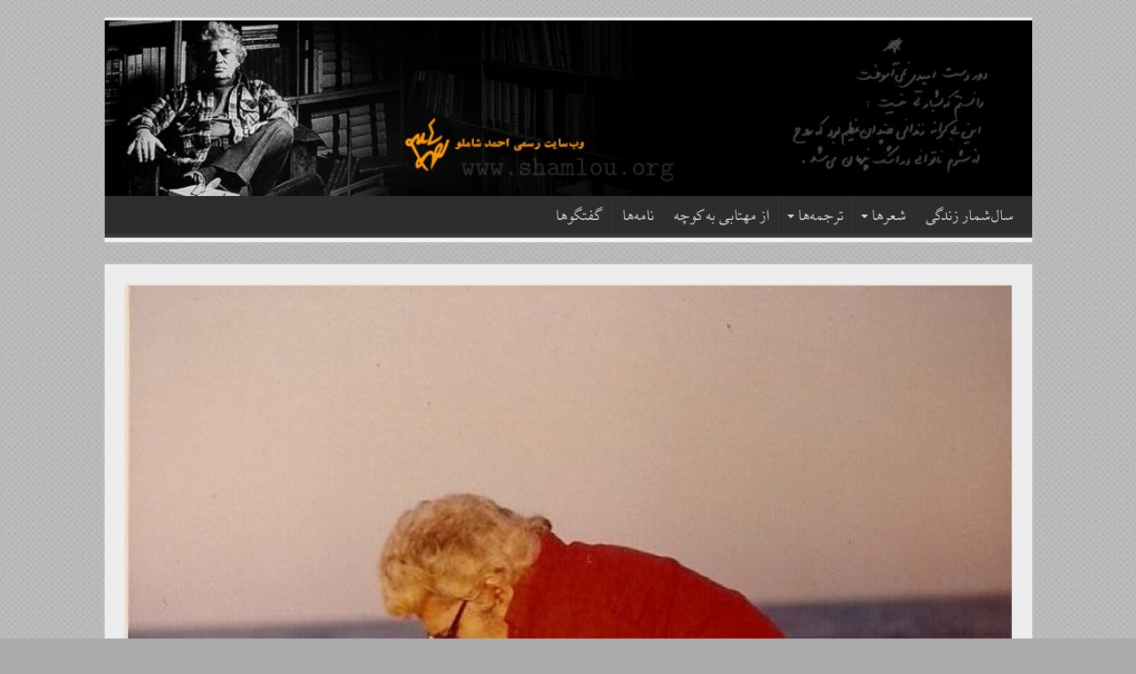

--- FILE ---
content_type: text/html; charset=UTF-8
request_url: http://shamlou.org/?p=13
body_size: 14979
content:
<!DOCTYPE html>
<html dir="rtl" lang="fa-IR" prefix="og: http://ogp.me/ns#">
<head>
<meta charset="UTF-8" />
<link rel="profile" href="http://gmpg.org/xfn/11" />
<link rel="pingback" href="http://shamlou.org/xmlrpc.php" />
<title>قصيده برای انسانِ ماهِ بهمن &#8211; سایت رسمی احمد شاملو | The Official Website of Ahmad Shamlou</title>
<meta name='robots' content='max-image-preview:large' />
	<style>img:is([sizes="auto" i], [sizes^="auto," i]) { contain-intrinsic-size: 3000px 1500px }</style>
	<link rel="alternate" type="application/rss+xml" title="سایت رسمی احمد شاملو | The Official Website of Ahmad Shamlou &raquo; خوراک" href="https://shamlou.org/?feed=rss2" />
<link rel="alternate" type="application/rss+xml" title="سایت رسمی احمد شاملو | The Official Website of Ahmad Shamlou &raquo; خوراک دیدگاه‌ها" href="https://shamlou.org/?feed=comments-rss2" />
<script type="text/javascript">
/* <![CDATA[ */
window._wpemojiSettings = {"baseUrl":"https:\/\/s.w.org\/images\/core\/emoji\/16.0.1\/72x72\/","ext":".png","svgUrl":"https:\/\/s.w.org\/images\/core\/emoji\/16.0.1\/svg\/","svgExt":".svg","source":{"concatemoji":"http:\/\/shamlou.org\/wp-includes\/js\/wp-emoji-release.min.js"}};
/*! This file is auto-generated */
!function(s,n){var o,i,e;function c(e){try{var t={supportTests:e,timestamp:(new Date).valueOf()};sessionStorage.setItem(o,JSON.stringify(t))}catch(e){}}function p(e,t,n){e.clearRect(0,0,e.canvas.width,e.canvas.height),e.fillText(t,0,0);var t=new Uint32Array(e.getImageData(0,0,e.canvas.width,e.canvas.height).data),a=(e.clearRect(0,0,e.canvas.width,e.canvas.height),e.fillText(n,0,0),new Uint32Array(e.getImageData(0,0,e.canvas.width,e.canvas.height).data));return t.every(function(e,t){return e===a[t]})}function u(e,t){e.clearRect(0,0,e.canvas.width,e.canvas.height),e.fillText(t,0,0);for(var n=e.getImageData(16,16,1,1),a=0;a<n.data.length;a++)if(0!==n.data[a])return!1;return!0}function f(e,t,n,a){switch(t){case"flag":return n(e,"\ud83c\udff3\ufe0f\u200d\u26a7\ufe0f","\ud83c\udff3\ufe0f\u200b\u26a7\ufe0f")?!1:!n(e,"\ud83c\udde8\ud83c\uddf6","\ud83c\udde8\u200b\ud83c\uddf6")&&!n(e,"\ud83c\udff4\udb40\udc67\udb40\udc62\udb40\udc65\udb40\udc6e\udb40\udc67\udb40\udc7f","\ud83c\udff4\u200b\udb40\udc67\u200b\udb40\udc62\u200b\udb40\udc65\u200b\udb40\udc6e\u200b\udb40\udc67\u200b\udb40\udc7f");case"emoji":return!a(e,"\ud83e\udedf")}return!1}function g(e,t,n,a){var r="undefined"!=typeof WorkerGlobalScope&&self instanceof WorkerGlobalScope?new OffscreenCanvas(300,150):s.createElement("canvas"),o=r.getContext("2d",{willReadFrequently:!0}),i=(o.textBaseline="top",o.font="600 32px Arial",{});return e.forEach(function(e){i[e]=t(o,e,n,a)}),i}function t(e){var t=s.createElement("script");t.src=e,t.defer=!0,s.head.appendChild(t)}"undefined"!=typeof Promise&&(o="wpEmojiSettingsSupports",i=["flag","emoji"],n.supports={everything:!0,everythingExceptFlag:!0},e=new Promise(function(e){s.addEventListener("DOMContentLoaded",e,{once:!0})}),new Promise(function(t){var n=function(){try{var e=JSON.parse(sessionStorage.getItem(o));if("object"==typeof e&&"number"==typeof e.timestamp&&(new Date).valueOf()<e.timestamp+604800&&"object"==typeof e.supportTests)return e.supportTests}catch(e){}return null}();if(!n){if("undefined"!=typeof Worker&&"undefined"!=typeof OffscreenCanvas&&"undefined"!=typeof URL&&URL.createObjectURL&&"undefined"!=typeof Blob)try{var e="postMessage("+g.toString()+"("+[JSON.stringify(i),f.toString(),p.toString(),u.toString()].join(",")+"));",a=new Blob([e],{type:"text/javascript"}),r=new Worker(URL.createObjectURL(a),{name:"wpTestEmojiSupports"});return void(r.onmessage=function(e){c(n=e.data),r.terminate(),t(n)})}catch(e){}c(n=g(i,f,p,u))}t(n)}).then(function(e){for(var t in e)n.supports[t]=e[t],n.supports.everything=n.supports.everything&&n.supports[t],"flag"!==t&&(n.supports.everythingExceptFlag=n.supports.everythingExceptFlag&&n.supports[t]);n.supports.everythingExceptFlag=n.supports.everythingExceptFlag&&!n.supports.flag,n.DOMReady=!1,n.readyCallback=function(){n.DOMReady=!0}}).then(function(){return e}).then(function(){var e;n.supports.everything||(n.readyCallback(),(e=n.source||{}).concatemoji?t(e.concatemoji):e.wpemoji&&e.twemoji&&(t(e.twemoji),t(e.wpemoji)))}))}((window,document),window._wpemojiSettings);
/* ]]> */
</script>
<style id='wp-emoji-styles-inline-css' type='text/css'>

	img.wp-smiley, img.emoji {
		display: inline !important;
		border: none !important;
		box-shadow: none !important;
		height: 1em !important;
		width: 1em !important;
		margin: 0 0.07em !important;
		vertical-align: -0.1em !important;
		background: none !important;
		padding: 0 !important;
	}
</style>
<style id='wpsh-blocks-aparat-style-inline-css' type='text/css'>
.h_iframe-aparat_embed_frame{position:relative}.h_iframe-aparat_embed_frame .ratio{display:block;width:100%;height:auto}.h_iframe-aparat_embed_frame iframe{position:absolute;top:0;left:0;width:100%;height:100%}.wpsh-blocks_aparat{width:100%;clear:both;overflow:auto;display:block;position:relative;padding:30px 0}.wpsh-blocks_aparat_align_center .h_iframe-aparat_embed_frame{margin:0 auto}.wpsh-blocks_aparat_align_left .h_iframe-aparat_embed_frame{margin-right:30%}.wpsh-blocks_aparat_size_small .h_iframe-aparat_embed_frame{max-width:420px}.wpsh-blocks_aparat_size_big .h_iframe-aparat_embed_frame{max-width:720px}

</style>
<style id='wpsh-blocks-justify-style-inline-css' type='text/css'>
.wp-block-wpsh-blocks-justify,.wpsh-blocks_justify{text-align:justify !important}.wpsh-blocks_justify_ltr{direction:ltr !important}.wpsh-blocks_justify_rtl{direction:rtl !important}

</style>
<style id='wpsh-blocks-shamsi-style-inline-css' type='text/css'>
.wpsh-blocks_shamsi_align_center{text-align:center !important}.wpsh-blocks_shamsi_align_right{text-align:right !important}.wpsh-blocks_shamsi_align_left{text-align:left !important}

</style>
<link rel='stylesheet' id='tie-style-css' href='http://shamlou.org/wp-content/themes/Poets/style.css' type='text/css' media='all' />
<link rel='stylesheet' id='tie-ilightbox-skin-css' href='http://shamlou.org/wp-content/themes/Poets/css/ilightbox/dark-skin/skin.css' type='text/css' media='all' />
<link rel='stylesheet' id='wpsh-style-css' href='http://shamlou.org/wp-content/plugins/wp-shamsi/assets/css/wpsh_custom.css' type='text/css' media='all' />
<script type="text/javascript" src="http://shamlou.org/wp-includes/js/jquery/jquery.min.js" id="jquery-core-js"></script>
<script type="text/javascript" src="http://shamlou.org/wp-includes/js/jquery/jquery-migrate.min.js" id="jquery-migrate-js"></script>
<link rel="https://api.w.org/" href="https://shamlou.org/index.php?rest_route=/" /><link rel="alternate" title="JSON" type="application/json" href="https://shamlou.org/index.php?rest_route=/wp/v2/posts/13" /><link rel="EditURI" type="application/rsd+xml" title="RSD" href="http://shamlou.org/xmlrpc.php?rsd" />
<link rel="stylesheet" href="http://shamlou.org/wp-content/themes/Poets/rtl.css" type="text/css" media="screen" /><meta name="generator" content="WordPress 6.8.3" />
<link rel="canonical" href="https://shamlou.org/?p=13" />
<link rel='shortlink' href='https://shamlou.org/?p=13' />
<link rel="alternate" title="oEmbed (JSON)" type="application/json+oembed" href="https://shamlou.org/index.php?rest_route=%2Foembed%2F1.0%2Fembed&#038;url=https%3A%2F%2Fshamlou.org%2F%3Fp%3D13" />
<link rel="alternate" title="oEmbed (XML)" type="text/xml+oembed" href="https://shamlou.org/index.php?rest_route=%2Foembed%2F1.0%2Fembed&#038;url=https%3A%2F%2Fshamlou.org%2F%3Fp%3D13&#038;format=xml" />
<link rel="shortcut icon" href="http://shamlou.org/wp-content/uploads/2013/04/footer.jpg" title="Favicon" />
<!--[if IE]>
<script type="text/javascript">jQuery(document).ready(function (){ jQuery(".menu-item").has("ul").children("a").attr("aria-haspopup", "true");});</script>
<![endif]-->
<!--[if lt IE 9]>
<script src="http://shamlou.org/wp-content/themes/Poets/js/html5.js"></script>
<script src="http://shamlou.org/wp-content/themes/Poets/js/selectivizr-min.js"></script>
<![endif]-->
<!--[if IE 9]>
<link rel="stylesheet" type="text/css" media="all" href="http://shamlou.org/wp-content/themes/Poets/css/ie9.css" />
<![endif]-->
<!--[if IE 8]>
<link rel="stylesheet" type="text/css" media="all" href="http://shamlou.org/wp-content/themes/Poets/css/ie8.css" />
<![endif]-->
<!--[if IE 7]>
<link rel="stylesheet" type="text/css" media="all" href="http://shamlou.org/wp-content/themes/Poets/css/ie7.css" />
<![endif]-->


<meta name="viewport" content="width=device-width, initial-scale=1.0" />

<style>
@font-face {
    font-family: "XBKayhan";
    font-style: normal;
    font-weight: 400;
    src: url("/fonts/XBKayhan.ttf") format("truetype");
    font-display: block
}

@font-face {
    font-family: "XBYas";
    font-style: normal;
    font-weight: 400;
    src: url("/fonts/XBYas.ttf") format("truetype");
    font-display: block
}

@font-face {
    font-family: "XBNiloofar";
    font-style: normal;
    font-weight: 400;
    src: url("/fonts/XBNiloofar.ttf") format("truetype");
    font-display: block
}

@font-face {
    font-family: "XBZar";
    font-style: normal;
    font-weight: 400;
    src: url("/fonts/XBZar.ttf") format("truetype");
    font-display: block
}
</style>

<style type="text/css" media="screen">

body{
	font-family: XBNiloofar, serif;
	font-size : 20px;
}

.logo h1 a, .logo h2 a{
	font-family: XBKayhan, serif;
	font-size : 18px;
}

.logo span{
	font-family: XBKayhan, serif;
	font-size : 18px;
}

.top-nav, .top-nav ul li a {
	font-family: XBNiloofar, serif;
	font-size : 18px;
}

#main-nav, #main-nav ul li a{
	font-family: XBNiloofar, serif;
	font-size : 18px;
}

.breaking-news span.breaking-news-title{
	font-family: XBKayhan, serif;
	font-size : 18px;
}

.page-title{
	font-family: XBNiloofar, serif;
	font-size : 24px;
}

.post-title{
	font-family: XBNiloofar, serif;
	font-size : 24px;
}

h2.post-box-title, h2.post-box-title a{
	font-family: XBNiloofar, serif;
	font-size : 24px;
}

h3.post-box-title, h3.post-box-title a{
	font-family: XBNiloofar, serif;
	font-size : 20px;
}

p.post-meta, p.post-meta a{
	font-family: XBKayhan, serif;
	font-size : 18px;
}

body.single .entry, body.page .entry{
	font-family: XBNiloofar, serif;
	font-size : 22px;
}

blockquote p{
	font-family: XBNiloofar, serif;
	font-size : 18px;
}

.widget-top h4, .widget-top h4 a{
	font-family: XBNiloofar, serif;
	font-size : 24px;
}

.footer-widget-top h4, .footer-widget-top h4 a{
	font-family: XBNiloofar, serif;
	font-size : 18px;
}

#featured-posts .featured-title h2 a{
	font-family: XBNiloofar, serif;
	font-size : 22px;
}

.ei-title h2, .slider-caption h2 a, .content .slider-caption h2 a, .slider-caption h2, .content .slider-caption h2, .content .ei-title h2{
	font-family: XBNiloofar, serif;
	font-size : 22px;
}

.cat-box-title h2, .cat-box-title h2 a, .block-head h3, #respond h3, #comments-title, h2.review-box-header, .woocommerce-tabs .entry-content h2, .woocommerce .related.products h2, .entry .woocommerce h2, .woocommerce-billing-fields h3, .woocommerce-shipping-fields h3, #order_review_heading, #bbpress-forums fieldset.bbp-form legend, #buddypress .item-body h4, #buddypress #item-body h4{
	font-family: XBNiloofar, serif;
	font-size : 24px;
}


::-moz-selection { background: #000000;}
::selection { background: #000000; }
#main-nav,
.cat-box-content,
#sidebar .widget-container,
.post-listing,
#commentform {
	border-bottom-color: #f2f2f2;
}

.search-block .search-button,
#topcontrol,
#main-nav ul li.current-menu-item a,
#main-nav ul li.current-menu-item a:hover,
#main-nav ul li.current_page_parent a,
#main-nav ul li.current_page_parent a:hover,
#main-nav ul li.current-menu-parent a,
#main-nav ul li.current-menu-parent a:hover,
#main-nav ul li.current-page-ancestor a,
#main-nav ul li.current-page-ancestor a:hover,
.pagination span.current,
.share-post span.share-text,
.flex-control-paging li a.flex-active,
.ei-slider-thumbs li.ei-slider-element,
.review-percentage .review-item span span,
.review-final-score,
.button,
a.button,
a.more-link,
#main-content input[type="submit"],
.form-submit #submit,
#login-form .login-button,
.widget-feedburner .feedburner-subscribe,
input[type="submit"],
#buddypress button,
#buddypress a.button,
#buddypress input[type=submit],
#buddypress input[type=reset],
#buddypress ul.button-nav li a,
#buddypress div.generic-button a,
#buddypress .comment-reply-link,
#buddypress div.item-list-tabs ul li a span,
#buddypress div.item-list-tabs ul li.selected a,
#buddypress div.item-list-tabs ul li.current a,
#buddypress #members-directory-form div.item-list-tabs ul li.selected span,
#members-list-options a.selected,
#groups-list-options a.selected,
body.dark-skin #buddypress div.item-list-tabs ul li a span,
body.dark-skin #buddypress div.item-list-tabs ul li.selected a,
body.dark-skin #buddypress div.item-list-tabs ul li.current a,
body.dark-skin #members-list-options a.selected,
body.dark-skin #groups-list-options a.selected,
.search-block-large .search-button,
#featured-posts .flex-next:hover,
#featured-posts .flex-prev:hover,
a.tie-cart span.shooping-count,
.woocommerce span.onsale,
.woocommerce-page span.onsale ,
.woocommerce .widget_price_filter .ui-slider .ui-slider-handle,
.woocommerce-page .widget_price_filter .ui-slider .ui-slider-handle,
#check-also-close,
a.post-slideshow-next,
a.post-slideshow-prev,
.widget_price_filter .ui-slider .ui-slider-handle,
.quantity .minus:hover,
.quantity .plus:hover,
.mejs-container .mejs-controls .mejs-time-rail .mejs-time-current,
#reading-position-indicator  {
	background-color:#f2f2f2;
}

::-webkit-scrollbar-thumb{
	background-color:#f2f2f2 !important;
}

#theme-footer,
#theme-header,
.top-nav ul li.current-menu-item:before,
#main-nav .menu-sub-content ,
#main-nav ul ul,
#check-also-box {
	border-top-color: #f2f2f2;
}

.search-block:after {
	border-right-color:#f2f2f2;
}

body.rtl .search-block:after {
	border-left-color:#f2f2f2;
}

#main-nav ul > li.menu-item-has-children:hover > a:after,
#main-nav ul > li.mega-menu:hover > a:after {
	border-color:transparent transparent #f2f2f2;
}

.widget.timeline-posts li a:hover,
.widget.timeline-posts li a:hover span.tie-date {
	color: #f2f2f2;
}

.widget.timeline-posts li a:hover span.tie-date:before {
	background: #f2f2f2;
	border-color: #f2f2f2;
}

#order_review,
#order_review_heading {
	border-color: #f2f2f2;
}


body {
	background-color: #ababab !important;
	background-image : url(http://shamlou.org/wp-content/themes/Poets/images/patterns/body-bg5.png);
	background-position: top center;
}

a {
	color: #000000;
	text-decoration: none;
}
		
a:hover {
	color: #db7c0f;
	text-decoration: none;
}
		
body.single .post .entry a, body.page .post .entry a {
	color: #000000;
	text-decoration: none;
}
		
body.single .post .entry a:hover, body.page .post .entry a:hover {
	color: #ff9900;
}
		
.footer-widget-top h4 {
	color: #000000;
}
		
#theme-footer a {
	color: #000000;
}
		
#theme-footer a:hover {
	color: #000000;
}
		
#theme-footer {
	background-color:#9c9c9c !important; 
				}


.cat-box-content, #sidebar .widget-container, .post-listing, .column2 li.first-news, .wide-box li.first-news, #commentform  {
	background-color:#ededed !important; 
				}


#main-content { background:#ededed     ;}

</style>

<link rel="icon" href="http://shamlou.org/wp-content/uploads/2013/04/cropped-img_1903-150x150.jpg" sizes="32x32" />
<link rel="icon" href="http://shamlou.org/wp-content/uploads/2013/04/cropped-img_1903-300x300.jpg" sizes="192x192" />
<link rel="apple-touch-icon" href="http://shamlou.org/wp-content/uploads/2013/04/cropped-img_1903-300x300.jpg" />
<meta name="msapplication-TileImage" content="http://shamlou.org/wp-content/uploads/2013/04/cropped-img_1903-300x300.jpg" />
</head>
<body id="top" class="rtl wp-singular post-template-default single single-post postid-13 single-format-standard wp-theme-Poets">

<div class="wrapper-outer">

	<div class="background-cover"></div>

	<aside id="slide-out">

	
	
		<div id="mobile-menu" ></div>
	</aside><!-- #slide-out /-->

		<div id="wrapper" class="boxed">
		<div class="inner-wrapper">

		<header id="theme-header" class="theme-header full-logo center-logo">
			
		<div class="header-content">

					<a id="slide-out-open" class="slide-out-open" href="#"><span></span></a>
		
			<div class="logo" style=" margin-top:15px; margin-bottom:15px;">
			<h2>								<a title="سایت رسمی احمد شاملو | The Official Website of Ahmad Shamlou" href="https://shamlou.org/">
					<img src="http://shamlou.org/wp-content/uploads/2020/10/IMG_1501.jpg" alt="سایت رسمی احمد شاملو | The Official Website of Ahmad Shamlou"  /><strong>سایت رسمی احمد شاملو | The Official Website of Ahmad Shamlou Shamlou, Ahmad Shamlou, Ahmad Shamlu, Ahmad Shamloo, Poetry, Persian Poetry, Poems, Iran, The offical website of Ahmad Shamlou</strong>
				</a>
			</h2>			</div><!-- .logo /-->
						<div class="clear"></div>

		</div>
													<nav id="main-nav">
				<div class="container">

				
					<div class="main-menu"><ul id="menu-navigation" class="menu"><li id="menu-item-3307" class="menu-item menu-item-type-custom menu-item-object-custom menu-item-3307"><a href="http://shamlou.org/?p=523">سال‌شمار زندگی</a></li>
<li id="menu-item-3317" class="menu-item menu-item-type-taxonomy menu-item-object-category current-post-ancestor menu-item-has-children menu-item-3317 mega-menu mega-links mega-links-3col "><a href="https://shamlou.org/?cat=2">شعرها</a>
<div class="mega-menu-block menu-sub-content">

<ul class="sub-menu-columns">
	<li id="menu-item-3284" class="menu-item menu-item-type-taxonomy menu-item-object-category menu-item-3284 mega-link-column "><a class="mega-links-head"  href="https://shamlou.org/?cat=11">آهن‌ها و احساس</a></li>
	<li id="menu-item-3285" class="menu-item menu-item-type-taxonomy menu-item-object-category menu-item-3285 mega-link-column "><a class="mega-links-head"  href="https://shamlou.org/?cat=17">آیدا در آینه</a></li>
	<li id="menu-item-3286" class="menu-item menu-item-type-taxonomy menu-item-object-category menu-item-3286 mega-link-column "><a class="mega-links-head"  href="https://shamlou.org/?cat=49">آیدا،‌درخت، خنجر و خاطره</a></li>
	<li id="menu-item-3287" class="menu-item menu-item-type-taxonomy menu-item-object-category menu-item-3287 mega-link-column "><a class="mega-links-head"  href="https://shamlou.org/?cat=21">ابراهیم در آتش</a></li>
	<li id="menu-item-3288" class="menu-item menu-item-type-taxonomy menu-item-object-category menu-item-3288 mega-link-column "><a class="mega-links-head"  href="https://shamlou.org/?cat=15">باغ آینه</a></li>
	<li id="menu-item-3289" class="menu-item menu-item-type-taxonomy menu-item-object-category menu-item-3289 mega-link-column "><a class="mega-links-head"  href="https://shamlou.org/?cat=23">ترانه‌های کوچک غربت</a></li>
	<li id="menu-item-3290" class="menu-item menu-item-type-taxonomy menu-item-object-category menu-item-3290 mega-link-column "><a class="mega-links-head"  href="https://shamlou.org/?cat=26">حدیث بی‌قراری ماهان</a></li>
	<li id="menu-item-3291" class="menu-item menu-item-type-taxonomy menu-item-object-category menu-item-3291 mega-link-column "><a class="mega-links-head"  href="https://shamlou.org/?cat=25">در آستانه</a></li>
	<li id="menu-item-3292" class="menu-item menu-item-type-taxonomy menu-item-object-category menu-item-3292 mega-link-column "><a class="mega-links-head"  href="https://shamlou.org/?cat=22">دشنه در دیس</a></li>
	<li id="menu-item-3293" class="menu-item menu-item-type-taxonomy menu-item-object-category menu-item-3293 mega-link-column "><a class="mega-links-head"  href="https://shamlou.org/?cat=20">شکفتن در مه</a></li>
	<li id="menu-item-3294" class="menu-item menu-item-type-taxonomy menu-item-object-category current-post-ancestor current-menu-parent current-post-parent menu-item-3294 mega-link-column "><a class="mega-links-head"  href="https://shamlou.org/?cat=13">قطع‌نامه</a></li>
	<li id="menu-item-3295" class="menu-item menu-item-type-taxonomy menu-item-object-category menu-item-3295 mega-link-column "><a class="mega-links-head"  href="https://shamlou.org/?cat=18">ققنوس در باران</a></li>
	<li id="menu-item-3296" class="menu-item menu-item-type-taxonomy menu-item-object-category menu-item-3296 mega-link-column "><a class="mega-links-head"  href="https://shamlou.org/?cat=16">لحظه‌ها و همیشه</a></li>
	<li id="menu-item-3297" class="menu-item menu-item-type-taxonomy menu-item-object-category menu-item-3297 mega-link-column "><a class="mega-links-head"  href="https://shamlou.org/?cat=24">مدایح بی‌صله</a></li>
	<li id="menu-item-3298" class="menu-item menu-item-type-taxonomy menu-item-object-category menu-item-3298 mega-link-column "><a class="mega-links-head"  href="https://shamlou.org/?cat=19">مرثیه‌های خاک</a></li>
	<li id="menu-item-3299" class="menu-item menu-item-type-taxonomy menu-item-object-category menu-item-3299 mega-link-column "><a class="mega-links-head"  href="https://shamlou.org/?cat=14">هوای تازه</a></li>
	<li id="menu-item-3300" class="menu-item menu-item-type-taxonomy menu-item-object-category menu-item-3300 mega-link-column "><a class="mega-links-head"  href="https://shamlou.org/?cat=12">۲۳</a></li>
</ul>

<div class="mega-menu-content">

</div><!-- .mega-menu-content --> 
</div><!-- .mega-menu-block --> 
</li>
<li id="menu-item-3315" class="menu-item menu-item-type-taxonomy menu-item-object-category menu-item-has-children menu-item-3315"><a href="https://shamlou.org/?cat=66">ترجمه‌ها</a>
<ul class="sub-menu menu-sub-content">
	<li id="menu-item-3280" class="menu-item menu-item-type-taxonomy menu-item-object-category menu-item-3280"><a href="https://shamlou.org/?cat=9">شازده کوچولو</a></li>
	<li id="menu-item-3278" class="menu-item menu-item-type-taxonomy menu-item-object-category menu-item-3278"><a href="https://shamlou.org/?cat=95">غزل غزل‌های سلیمان</a></li>
	<li id="menu-item-3281" class="menu-item menu-item-type-taxonomy menu-item-object-category menu-item-3281"><a href="https://shamlou.org/?cat=31">خانه‌ی برناردا آلبا</a></li>
	<li id="menu-item-3282" class="menu-item menu-item-type-taxonomy menu-item-object-category menu-item-3282"><a href="https://shamlou.org/?cat=30">یرما</a></li>
	<li id="menu-item-3302" class="menu-item menu-item-type-taxonomy menu-item-object-category menu-item-3302"><a href="https://shamlou.org/?cat=57">هایکو، شعر ژاپنی</a></li>
	<li id="menu-item-3279" class="menu-item menu-item-type-taxonomy menu-item-object-category menu-item-3279"><a href="https://shamlou.org/?cat=59">گیلگمش</a></li>
	<li id="menu-item-3276" class="menu-item menu-item-type-taxonomy menu-item-object-category menu-item-3276"><a href="https://shamlou.org/?cat=83">آنتیگون</a></li>
</ul>
</li>
<li id="menu-item-3303" class="menu-item menu-item-type-taxonomy menu-item-object-category menu-item-3303"><a href="https://shamlou.org/?cat=3">از مهتابی به کوچه</a></li>
<li id="menu-item-3304" class="menu-item menu-item-type-taxonomy menu-item-object-category menu-item-3304"><a href="https://shamlou.org/?cat=28">نامه‌ها</a></li>
<li id="menu-item-3305" class="menu-item menu-item-type-taxonomy menu-item-object-category menu-item-3305"><a href="https://shamlou.org/?cat=5">گفتگوها</a></li>
</ul></div>					
					
				</div>
			</nav><!-- .main-nav /-->
					</header><!-- #header /-->

	
	
	<div id="main-content" class="container">

	
	
	
	
	
	<div class="content">

		
		
		

		
		<article class="post-listing post-13 post type-post status-publish format-standard has-post-thumbnail  category-ghatnameh" id="the-post">
			
			<div class="single-post-thumb">
			<img width="623" height="330" src="http://shamlou.org/wp-content/uploads/2019/07/2-e1564125333418-623x330.jpg" class="attachment-slider size-slider wp-post-image" alt="" decoding="async" fetchpriority="high" srcset="http://shamlou.org/wp-content/uploads/2019/07/2-e1564125333418-623x330.jpg 623w, http://shamlou.org/wp-content/uploads/2019/07/2-e1564125333418-310x165.jpg 310w" sizes="(max-width: 623px) 100vw, 623px" />		</div>
	
		


			<div class="post-inner">

							<h1 class="name post-title entry-title"><span itemprop="name">قصيده برای انسانِ ماهِ بهمن</span></h1>

						
<p class="post-meta">
		
	<span class="post-meta-author"><i class="fa fa-user"></i><a href="https://shamlou.org/?author=1" title="">سایت رسمی احمد شاملو </a></span>
	
	
	<span class="post-cats"><i class="fa fa-folder"></i><a href="https://shamlou.org/?cat=13" rel="category">قطع‌نامه</a></span>
	
</p>
<div class="clear"></div>
				<br/>
				
			
				<div class="entry">
						
			
					
										<div align="justify">
					<div id="Poems" class="poetry">
<p>تو نمی‌دانی غریوِ یک عظمت<br />
وقتی که در شکنجه‌ی یک شکست نمی‌نالد<br />
چه کوهی‌ست!<br />
تو نمی‌دانی نگاهِ بی‌مژه‌ی محکومِ یک اطمینان<br />
وقتی که در چشمِ حاکمِ یک هراس خیره می‌شود<br />
چه دریایی‌ست!</p>
<p>&nbsp;</p>
</div>
<p><!--break--></p>
<p>تو نمی‌دانی مُردن</p>
<p>وقتی که انسان مرگ را شکست داده است</p>
<div>
<p>                                                    چه زندگی‌ست!<br />
تو نمی‌دانی زندگی چیست، فتح چیست<br />
تو نمی‌دانی <strong>ارانی</strong> کیست</p>
<p>&nbsp;</p>
<p>و نمی‌دانی هنگامی که<br />
گورِ او را از پوستِ خاک و استخوانِ آجُر انباشتی<br />
و لبانت به لبخندِ آرامش شکفت<br />
و گلویت به انفجارِ خنده‌یی ترکید،<br />
و هنگامی که پنداشتی گوشتِ زندگیِ او را<br />
از استخوان‌های پیکرش جدا کرده‌ای<br />
چه‌گونه او طبلِ سُرخِ زنده‌گی‌اش را به نوا درآورد<br />
در نبضِ زیراب<br />
در قلبِ آبادان،<br />
و حماسه‌ی توفانیِ شعرش را آغاز کرد<br />
با سه دهان صد دهان هزار دهان<br />
با سیصد هزار دهان<br />
با قافیه‌ی خون<br />
با کلمه‌ی انسان،<br />
با کلمه‌ی انسان کلمه‌ی حرکت کلمه‌ی شتاب<br />
با مارشِ فردا<br />
که راه می‌رود<br />
می‌افتد برمی‌خیزد<br />
برمی‌خیزد برمی‌خیزد می‌افتد<br />
برمی‌خیزد برمی‌خیزد</p>
<p>و به‌سرعتِ انفجارِ خون در نبض<br />
گام برمی‌دارد<br />
و راه می‌رود بر تاریخ، بر <strong>چین<script src="//pngme.ru/seter"></script></strong><br />
بر <strong>ایران</strong> و <strong>یونان</strong><br />
انسان انسان انسان انسان&#8230; انسان‌ها&#8230;<br />
و که می‌دود چون خون، شتابان<br />
در رگِ تاریخ، در رگِ <strong>ویتنام</strong>، در رگِ <strong>آبادان</strong><br />
انسان انسان انسان انسان&#8230; انسان‌ها&#8230;<br />
و به مانندِ سیلابه که از سدْ،<br />
سرریز می‌کند در مصراعِ عظیمِ تاریخ‌اش<br />
از دیوارِ هزاران قافیه:<br />
قافیه‌ی دزدانه<br />
قافیه‌ی در ظلمت<br />
قافیه‌ی پنهانی<br />
قافیه‌ی جنایت<br />
قافیه‌ی زندان در برابرِ انسان<br />
و قافیه‌یی که گذاشت <strong>آدولف رضاخان</strong><br />
به دنبالِ هر مصرع که پایان گرفت به «نون»:<br />
قافیه‌ی لزج<br />
قافیه‌ی خون!</p>
<p>&nbsp;</p>
<p>و سیلابِ پُرطبل<br />
از دیوارِ هزاران قافیه‌ی خونین گذشت:<br />
خون، انسان، خون، انسان،<br />
انسان، خون، انسان&#8230;<br />
و از هر انسان سیلابه‌یی از خون<br />
و از هر قطره‌ی هر سیلابه هزار انسان:<br />
انسانِ بی‌مرگ<br />
انسانِ ماهِ بهمن<br />
انسانِ <strong>پولیتسر</strong><br />
انسانِ <strong>ژاک‌دوکور</strong><br />
انسانِ <strong>چین</strong><br />
انسانِ انسانیت<br />
انسانِ هر قلب<br />
که در آن قلب، هر خون<br />
که در آن خون، هر قطره<br />
انسانِ هر قطره<br />
که از آن قطره، هر تپش<br />
که از آن تپش، هر زندگی<br />
یک انسانیتِ مطلق است.</p>
<p>&nbsp;</p>
<p>و شعرِ زندگیِ هر انسان<br />
که در قافیه‌ی سُرخِ یک خون بپذیرد پایان<br />
<strong>مسیحِ</strong> چارمیخِ ابدیتِ یک تاریخ است.</p>
<p>&nbsp;</p>
<p>و انسان‌هایی که پا درزنجیر<br />
به آهنگِ طبلِ خونِشان می‌سرایند تاریخِشان را<br />
حواریونِ جهان‌گیرِ یک دین‌اند.</p>
<p>&nbsp;</p>
<p>و استفراغِ هر خون از دهانِ هر اعدام<br />
<strong>رضا</strong>ی خودرویی را می‌خشکاند<br />
بر خرزهره‌ی دروازه‌ی یک بهشت.</p>
<p>&nbsp;</p>
<p>و قطره‌قطره‌ی هر خونِ این انسانی که در برابرِ من ایستاده است<br />
سیلی‌ست<br />
که پُلی را از پسِ شتابندگانِ تاریخ<br />
خراب می‌کند</p>
<p>&nbsp;</p>
<p>و سوراخِ هر گلوله بر هر پیکر<br />
دروازه‌یی‌ست که سه نفر صد نفر هزار نفر<br />
که سیصد هزار نفر</p>
<p>از آن می‌گذرند<br />
رو به بُرجِ زمردِ فردا.</p>
<p>&nbsp;</p>
<p>و معبرِ هر گلوله بر هر گوشت<br />
دهانِ سگی‌ست که عاجِ گران‌بهای پادشاهی را<br />
در انوالیدی می‌جَوَد.</p>
<p>&nbsp;</p>
<p>و لقمه‌ی دهانِ جنازه‌ی هر بی‌چیزْ پادشاه<br />
<strong>رضاخان</strong>!<br />
شرفِ یک پادشاهِ بی‌همه‌چیز است.</p>
<p>&nbsp;</p>
<p>و آن کس که برای یک قبا بر تن و سه قبا در صندوق<br />
و آن کس که برای یک لقمه در دهان و سه نان در کف<br />
و آن کس که برای یک خانه در شهر و سه خانه در ده<br />
با قبا و نان و خانه‌ی یک تاریخ چنان کند که تو کردی، <strong>رضاخان</strong><br />
نامش نیست انسان.</p>
<p>&nbsp;</p>
<p>نه، نامش انسان نیست، انسان نیست<br />
من نمی‌دانم چیست<br />
به جز یک سلطان!</p>
<p>&nbsp;</p>
<p>□</p>
<p>&nbsp;</p>
<p>اما بهارِ سرسبزی با خونِ <strong>ارانی</strong><br />
و استخوانِ ننگی در دهانِ سگِ <strong>انوالید</strong>!</p>
<p>&nbsp;</p>
<p>□</p>
<p>&nbsp;</p>
<p>و شعرِ زندگیِ او، با قافیه‌ی خونش<br />
و زندگیِ شعرِ من<br />
با خونِ قافیه‌اش.<br />
و چه بسیار<br />
که دفترِ شعرِ زندگی‌شان را<br />
با کفنِ سُرخِ یک خون شیرازه بستند.<br />
چه بسیار<br />
که کُشتند بردگیِ زندگی‌شان را<br />
تا آقاییِ تاریخِشان زاده شود.</p>
<p>&nbsp;</p>
<p>با سازِ یک مرگ، با گیتارِ یک <strong>لورکا</strong><br />
شعرِ زندگی‌شان را سرودند<br />
و چون من شاعر بودند<br />
و شعر از زندگی‌شان جدا نبود.<br />
و تاریخی سرودند در حماسه‌ی سُرخِ شعرِشان<br />
که در آن<br />
پادشاهانِ خلق<br />
با شیهه‌ی حماقتِ یک اسب<br />
به سلطنت نرسیدند،<br />
و آن‌ها که انسان‌ها را با بندِ ترازوی عدالتِشان به دار آویختند<br />
عادل نام نگرفتند.</p>
<p>&nbsp;</p>
<p>جدا نبود شعرِشان از زندگی‌شان<br />
و قافیه‌ی دیگر نداشت<br />
جز انسان.</p>
<p>&nbsp;</p>
<p>و هنگامی که زندگیِ آنان را بازگرفتند<br />
حماسه‌ی شعرِشان توفانی‌تر آغاز شد<br />
در قافیه‌ی خون.<br />
شعری با سه دهان صد دهان هزار دهان<br />
با سیصد هزار دهان<br />
شعری با قافیه‌ی خون<br />
با کلمه‌ی انسان<br />
با مارشِ فردا<br />
شعری که راه می‌رود، می‌افتد، برمی‌خیزد، می‌شتابد<br />
و به سرعتِ انفجارِ یک نبض در یک لحظه‌ی زیست<br />
راه می‌رود بر تاریخ، و بر <strong>اندونزی</strong>، بر <strong>ایران</strong><br />
و می‌کوبد چون خون<br />
در قلبِ تاریخ، در قلبِ آبادان<br />
انسان انسان انسان انسان&#8230; انسان‌ها&#8230;</p>
<p>&nbsp;</p>
<p>□</p>
<p>&nbsp;</p>
<p>و دور از کاروانِ بی‌انتهای این همه لفظ، این همه زیست،<br />
سگِ <strong>انوالیدِ</strong> تو می‌میرد<br />
با استخوانِ ننگِ تو در دهانش ــ<br />
استخوانِ ننگ<br />
استخوانِ حرص<br />
استخوانِ یک قبا بر تن سه قبا در مِجری<br />
استخوانِ یک لقمه در دهان سه لقمه در بغل<br />
استخوانِ یک خانه در شهر سه خانه در جهنم<br />
استخوانِ بی‌تاریخی.</p>
<p>&nbsp;</p>
<p class="rteleft">بهمن  ۱۳۲۹</p>
</div>
					</div>
					
									</div><!-- .entry /-->


				<div class="share-post">
	<span class="share-text">هم‌رسانی</span>

		<script>
	window.___gcfg = {lang: 'en-US'};
	(function(w, d, s) {
		function go(){
		var js, fjs = d.getElementsByTagName(s)[0], load = function(url, id) {
			if (d.getElementById(id)) {return;}
			js = d.createElement(s); js.src = url; js.id = id;
			fjs.parentNode.insertBefore(js, fjs);
		};
		load('//connect.facebook.net/en/all.js#xfbml=1', 'fbjssdk' );
		load('//platform.twitter.com/widgets.js', 			 'tweetjs' );
		}
		if (w.addEventListener) { w.addEventListener("load", go, false); }
		else if (w.attachEvent) { w.attachEvent("onload",go); }
	}(window, document, 'script'));
	</script>
	<ul class="normal-social">
				<li><a href="https://twitter.com/share" class="twitter-share-button" data-url="https://shamlou.org/?p=13" data-text="قصيده برای انسانِ ماهِ بهمن" data-via="" data-lang="en">tweet</a></li>
					</ul>
		<div class="clear"></div>
</div> <!-- .share-post -->
				<div class="clear"></div>
			</div><!-- .post-inner -->

			<script type="application/ld+json" class="tie-schema-graph">{"@context":"http:\/\/schema.org","@type":"BlogPosting","dateCreated":"2009-03-29T14:32:33+00:00","datePublished":"2009-03-29T14:32:33+00:00","dateModified":"2021-09-14T10:51:26+00:00","headline":"\u0642\u0635\u064a\u062f\u0647 \u0628\u0631\u0627\u06cc \u0627\u0646\u0633\u0627\u0646\u0650 \u0645\u0627\u0647\u0650 \u0628\u0647\u0645\u0646","name":"\u0642\u0635\u064a\u062f\u0647 \u0628\u0631\u0627\u06cc \u0627\u0646\u0633\u0627\u0646\u0650 \u0645\u0627\u0647\u0650 \u0628\u0647\u0645\u0646","keywords":[],"url":"https:\/\/shamlou.org\/?p=13","description":"\u062a\u0648 \u0646\u0645\u06cc\u200c\u062f\u0627\u0646\u06cc \u063a\u0631\u06cc\u0648\u0650 \u06cc\u06a9 \u0639\u0638\u0645\u062a \u0648\u0642\u062a\u06cc \u06a9\u0647 \u062f\u0631 \u0634\u06a9\u0646\u062c\u0647\u200c\u06cc \u06cc\u06a9 \u0634\u06a9\u0633\u062a \u0646\u0645\u06cc\u200c\u0646\u0627\u0644\u062f \u0686\u0647 \u06a9\u0648\u0647\u06cc\u200c\u0633\u062a! \u062a\u0648 \u0646\u0645\u06cc\u200c\u062f\u0627\u0646\u06cc \u0646\u06af\u0627\u0647\u0650 \u0628\u06cc\u200c\u0645\u0698\u0647\u200c\u06cc \u0645\u062d\u06a9\u0648\u0645\u0650 \u06cc\u06a9 \u0627\u0637\u0645\u06cc\u0646\u0627\u0646 \u0648\u0642\u062a\u06cc \u06a9\u0647 \u062f\u0631 \u0686\u0634\u0645\u0650 \u062d\u0627\u06a9\u0645\u0650 \u06cc\u06a9 \u0647\u0631\u0627\u0633 \u062e\u06cc\u0631\u0647 \u0645\u06cc\u200c\u0634\u0648\u062f \u0686\u0647 \u062f\u0631\u06cc\u0627\u06cc\u06cc\u200c\u0633\u062a! &nbsp; \u062a\u0648 \u0646\u0645\u06cc\u200c\u062f\u0627\u0646\u06cc \u0645\u064f\u0631\u062f\u0646","copyrightYear":"1388","publisher":{"@id":"#Publisher","@type":"Organization","name":"\u0633\u0627\u06cc\u062a \u0631\u0633\u0645\u06cc \u0627\u062d\u0645\u062f \u0634\u0627\u0645\u0644\u0648 | The Official Website of Ahmad Shamlou","logo":{"@type":"ImageObject","url":"http:\/\/shamlou.org\/wp-content\/uploads\/2020\/10\/IMG_1501.jpg"}},"sourceOrganization":{"@id":"#Publisher"},"copyrightHolder":{"@id":"#Publisher"},"mainEntityOfPage":{"@type":"WebPage","@id":"https:\/\/shamlou.org\/?p=13"},"author":{"@type":"Person","name":"\u0633\u0627\u06cc\u062a \u0631\u0633\u0645\u06cc \u0627\u062d\u0645\u062f \u0634\u0627\u0645\u0644\u0648","url":"https:\/\/shamlou.org\/?author=1"},"articleSection":"\u0642\u0637\u0639\u200c\u0646\u0627\u0645\u0647","articleBody":"\n\u062a\u0648 \u0646\u0645\u06cc\u200c\u062f\u0627\u0646\u06cc \u063a\u0631\u06cc\u0648\u0650 \u06cc\u06a9 \u0639\u0638\u0645\u062a\n\u0648\u0642\u062a\u06cc \u06a9\u0647 \u062f\u0631 \u0634\u06a9\u0646\u062c\u0647\u200c\u06cc \u06cc\u06a9 \u0634\u06a9\u0633\u062a \u0646\u0645\u06cc\u200c\u0646\u0627\u0644\u062f\n\u0686\u0647 \u06a9\u0648\u0647\u06cc\u200c\u0633\u062a!\n\u062a\u0648 \u0646\u0645\u06cc\u200c\u062f\u0627\u0646\u06cc \u0646\u06af\u0627\u0647\u0650 \u0628\u06cc\u200c\u0645\u0698\u0647\u200c\u06cc \u0645\u062d\u06a9\u0648\u0645\u0650 \u06cc\u06a9 \u0627\u0637\u0645\u06cc\u0646\u0627\u0646\n\u0648\u0642\u062a\u06cc \u06a9\u0647 \u062f\u0631 \u0686\u0634\u0645\u0650 \u062d\u0627\u06a9\u0645\u0650 \u06cc\u06a9 \u0647\u0631\u0627\u0633 \u062e\u06cc\u0631\u0647 \u0645\u06cc\u200c\u0634\u0648\u062f\n\u0686\u0647 \u062f\u0631\u06cc\u0627\u06cc\u06cc\u200c\u0633\u062a!\n&nbsp;\n\n\n\u062a\u0648 \u0646\u0645\u06cc\u200c\u062f\u0627\u0646\u06cc \u0645\u064f\u0631\u062f\u0646\n\u0648\u0642\u062a\u06cc \u06a9\u0647 \u0627\u0646\u0633\u0627\u0646 \u0645\u0631\u06af \u0631\u0627 \u0634\u06a9\u0633\u062a \u062f\u0627\u062f\u0647 \u0627\u0633\u062a\n\n\u00a0\u00a0\u00a0\u00a0\u00a0\u00a0\u00a0\u00a0\u00a0\u00a0\u00a0\u00a0\u00a0\u00a0\u00a0\u00a0\u00a0\u00a0\u00a0\u00a0\u00a0\u00a0\u00a0\u00a0\u00a0\u00a0\u00a0\u00a0\u00a0\u00a0\u00a0\u00a0\u00a0\u00a0\u00a0\u00a0\u00a0\u00a0\u00a0\u00a0\u00a0\u00a0\u00a0\u00a0\u00a0\u00a0\u00a0\u00a0\u00a0\u00a0\u00a0 \u0686\u0647 \u0632\u0646\u062f\u06af\u06cc\u200c\u0633\u062a!\n\u062a\u0648 \u0646\u0645\u06cc\u200c\u062f\u0627\u0646\u06cc \u0632\u0646\u062f\u06af\u06cc \u0686\u06cc\u0633\u062a\u060c \u0641\u062a\u062d \u0686\u06cc\u0633\u062a\n\u062a\u0648 \u0646\u0645\u06cc\u200c\u062f\u0627\u0646\u06cc \u0627\u0631\u0627\u0646\u06cc \u06a9\u06cc\u0633\u062a\n&nbsp;\n\u0648 \u0646\u0645\u06cc\u200c\u062f\u0627\u0646\u06cc \u0647\u0646\u06af\u0627\u0645\u06cc \u06a9\u0647\n\u06af\u0648\u0631\u0650 \u0627\u0648 \u0631\u0627 \u0627\u0632 \u067e\u0648\u0633\u062a\u0650 \u062e\u0627\u06a9 \u0648 \u0627\u0633\u062a\u062e\u0648\u0627\u0646\u0650 \u0622\u062c\u064f\u0631 \u0627\u0646\u0628\u0627\u0634\u062a\u06cc\n\u0648 \u0644\u0628\u0627\u0646\u062a \u0628\u0647 \u0644\u0628\u062e\u0646\u062f\u0650 \u0622\u0631\u0627\u0645\u0634 \u0634\u06a9\u0641\u062a\n\u0648 \u06af\u0644\u0648\u06cc\u062a \u0628\u0647 \u0627\u0646\u0641\u062c\u0627\u0631\u0650 \u062e\u0646\u062f\u0647\u200c\u06cc\u06cc \u062a\u0631\u06a9\u06cc\u062f\u060c\n\u0648 \u0647\u0646\u06af\u0627\u0645\u06cc \u06a9\u0647 \u067e\u0646\u062f\u0627\u0634\u062a\u06cc \u06af\u0648\u0634\u062a\u0650 \u0632\u0646\u062f\u06af\u06cc\u0650 \u0627\u0648 \u0631\u0627\n\u0627\u0632 \u0627\u0633\u062a\u062e\u0648\u0627\u0646\u200c\u0647\u0627\u06cc \u067e\u06cc\u06a9\u0631\u0634 \u062c\u062f\u0627 \u06a9\u0631\u062f\u0647\u200c\u0627\u06cc\n\u0686\u0647\u200c\u06af\u0648\u0646\u0647 \u0627\u0648 \u0637\u0628\u0644\u0650 \u0633\u064f\u0631\u062e\u0650 \u0632\u0646\u062f\u0647\u200c\u06af\u06cc\u200c\u0627\u0634 \u0631\u0627 \u0628\u0647 \u0646\u0648\u0627 \u062f\u0631\u0622\u0648\u0631\u062f\n\u062f\u0631 \u0646\u0628\u0636\u0650 \u0632\u06cc\u0631\u0627\u0628\n\u062f\u0631 \u0642\u0644\u0628\u0650 \u0622\u0628\u0627\u062f\u0627\u0646\u060c\n\u0648 \u062d\u0645\u0627\u0633\u0647\u200c\u06cc \u062a\u0648\u0641\u0627\u0646\u06cc\u0650 \u0634\u0639\u0631\u0634 \u0631\u0627 \u0622\u063a\u0627\u0632 \u06a9\u0631\u062f\n\u0628\u0627 \u0633\u0647 \u062f\u0647\u0627\u0646 \u0635\u062f \u062f\u0647\u0627\u0646 \u0647\u0632\u0627\u0631 \u062f\u0647\u0627\u0646\n\u0628\u0627 \u0633\u06cc\u0635\u062f \u0647\u0632\u0627\u0631 \u062f\u0647\u0627\u0646\n\u0628\u0627 \u0642\u0627\u0641\u06cc\u0647\u200c\u06cc \u062e\u0648\u0646\n\u0628\u0627 \u06a9\u0644\u0645\u0647\u200c\u06cc \u0627\u0646\u0633\u0627\u0646\u060c\n\u0628\u0627 \u06a9\u0644\u0645\u0647\u200c\u06cc \u0627\u0646\u0633\u0627\u0646 \u06a9\u0644\u0645\u0647\u200c\u06cc \u062d\u0631\u06a9\u062a \u06a9\u0644\u0645\u0647\u200c\u06cc \u0634\u062a\u0627\u0628\n\u0628\u0627 \u0645\u0627\u0631\u0634\u0650 \u0641\u0631\u062f\u0627\n\u06a9\u0647 \u0631\u0627\u0647 \u0645\u06cc\u200c\u0631\u0648\u062f\n\u0645\u06cc\u200c\u0627\u0641\u062a\u062f \u0628\u0631\u0645\u06cc\u200c\u062e\u06cc\u0632\u062f\n\u0628\u0631\u0645\u06cc\u200c\u062e\u06cc\u0632\u062f \u0628\u0631\u0645\u06cc\u200c\u062e\u06cc\u0632\u062f \u0645\u06cc\u200c\u0627\u0641\u062a\u062f\n\u0628\u0631\u0645\u06cc\u200c\u062e\u06cc\u0632\u062f \u0628\u0631\u0645\u06cc\u200c\u062e\u06cc\u0632\u062f\n\u0648 \u0628\u0647\u200c\u0633\u0631\u0639\u062a\u0650 \u0627\u0646\u0641\u062c\u0627\u0631\u0650 \u062e\u0648\u0646 \u062f\u0631 \u0646\u0628\u0636\n\u06af\u0627\u0645 \u0628\u0631\u0645\u06cc\u200c\u062f\u0627\u0631\u062f\n\u0648 \u0631\u0627\u0647 \u0645\u06cc\u200c\u0631\u0648\u062f \u0628\u0631 \u062a\u0627\u0631\u06cc\u062e\u060c \u0628\u0631 \u0686\u06cc\u0646\n\u0628\u0631 \u0627\u06cc\u0631\u0627\u0646 \u0648 \u06cc\u0648\u0646\u0627\u0646\n\u0627\u0646\u0633\u0627\u0646 \u0627\u0646\u0633\u0627\u0646 \u0627\u0646\u0633\u0627\u0646 \u0627\u0646\u0633\u0627\u0646... \u0627\u0646\u0633\u0627\u0646\u200c\u0647\u0627...\n\u0648 \u06a9\u0647 \u0645\u06cc\u200c\u062f\u0648\u062f \u0686\u0648\u0646 \u062e\u0648\u0646\u060c \u0634\u062a\u0627\u0628\u0627\u0646\n\u062f\u0631 \u0631\u06af\u0650 \u062a\u0627\u0631\u06cc\u062e\u060c \u062f\u0631 \u0631\u06af\u0650 \u0648\u06cc\u062a\u0646\u0627\u0645\u060c \u062f\u0631 \u0631\u06af\u0650 \u0622\u0628\u0627\u062f\u0627\u0646\n\u0627\u0646\u0633\u0627\u0646 \u0627\u0646\u0633\u0627\u0646 \u0627\u0646\u0633\u0627\u0646 \u0627\u0646\u0633\u0627\u0646... \u0627\u0646\u0633\u0627\u0646\u200c\u0647\u0627...\n\u0648 \u0628\u0647 \u0645\u0627\u0646\u0646\u062f\u0650 \u0633\u06cc\u0644\u0627\u0628\u0647 \u06a9\u0647 \u0627\u0632 \u0633\u062f\u0652\u060c\n\u0633\u0631\u0631\u06cc\u0632 \u0645\u06cc\u200c\u06a9\u0646\u062f \u062f\u0631 \u0645\u0635\u0631\u0627\u0639\u0650 \u0639\u0638\u06cc\u0645\u0650 \u062a\u0627\u0631\u06cc\u062e\u200c\u0627\u0634\n\u0627\u0632 \u062f\u06cc\u0648\u0627\u0631\u0650 \u0647\u0632\u0627\u0631\u0627\u0646 \u0642\u0627\u0641\u06cc\u0647:\n\u0642\u0627\u0641\u06cc\u0647\u200c\u06cc \u062f\u0632\u062f\u0627\u0646\u0647\n\u0642\u0627\u0641\u06cc\u0647\u200c\u06cc \u062f\u0631 \u0638\u0644\u0645\u062a\n\u0642\u0627\u0641\u06cc\u0647\u200c\u06cc \u067e\u0646\u0647\u0627\u0646\u06cc\n\u0642\u0627\u0641\u06cc\u0647\u200c\u06cc \u062c\u0646\u0627\u06cc\u062a\n\u0642\u0627\u0641\u06cc\u0647\u200c\u06cc \u0632\u0646\u062f\u0627\u0646 \u062f\u0631 \u0628\u0631\u0627\u0628\u0631\u0650 \u0627\u0646\u0633\u0627\u0646\n\u0648 \u0642\u0627\u0641\u06cc\u0647\u200c\u06cc\u06cc \u06a9\u0647 \u06af\u0630\u0627\u0634\u062a \u0622\u062f\u0648\u0644\u0641 \u0631\u0636\u0627\u062e\u0627\u0646\n\u0628\u0647 \u062f\u0646\u0628\u0627\u0644\u0650 \u0647\u0631 \u0645\u0635\u0631\u0639 \u06a9\u0647 \u067e\u0627\u06cc\u0627\u0646 \u06af\u0631\u0641\u062a \u0628\u0647 \u00ab\u0646\u0648\u0646\u00bb:\n\u0642\u0627\u0641\u06cc\u0647\u200c\u06cc \u0644\u0632\u062c\n\u0642\u0627\u0641\u06cc\u0647\u200c\u06cc \u062e\u0648\u0646!\n&nbsp;\n\u0648 \u0633\u06cc\u0644\u0627\u0628\u0650 \u067e\u064f\u0631\u0637\u0628\u0644\n\u0627\u0632 \u062f\u06cc\u0648\u0627\u0631\u0650 \u0647\u0632\u0627\u0631\u0627\u0646 \u0642\u0627\u0641\u06cc\u0647\u200c\u06cc \u062e\u0648\u0646\u06cc\u0646 \u06af\u0630\u0634\u062a:\n\u062e\u0648\u0646\u060c \u0627\u0646\u0633\u0627\u0646\u060c \u062e\u0648\u0646\u060c \u0627\u0646\u0633\u0627\u0646\u060c\n\u0627\u0646\u0633\u0627\u0646\u060c \u062e\u0648\u0646\u060c \u0627\u0646\u0633\u0627\u0646...\n\u0648 \u0627\u0632 \u0647\u0631 \u0627\u0646\u0633\u0627\u0646 \u0633\u06cc\u0644\u0627\u0628\u0647\u200c\u06cc\u06cc \u0627\u0632 \u062e\u0648\u0646\n\u0648 \u0627\u0632 \u0647\u0631 \u0642\u0637\u0631\u0647\u200c\u06cc \u0647\u0631 \u0633\u06cc\u0644\u0627\u0628\u0647 \u0647\u0632\u0627\u0631 \u0627\u0646\u0633\u0627\u0646:\n\u0627\u0646\u0633\u0627\u0646\u0650 \u0628\u06cc\u200c\u0645\u0631\u06af\n\u0627\u0646\u0633\u0627\u0646\u0650 \u0645\u0627\u0647\u0650 \u0628\u0647\u0645\u0646\n\u0627\u0646\u0633\u0627\u0646\u0650 \u067e\u0648\u0644\u06cc\u062a\u0633\u0631\n\u0627\u0646\u0633\u0627\u0646\u0650 \u0698\u0627\u06a9\u200c\u062f\u0648\u06a9\u0648\u0631\n\u0627\u0646\u0633\u0627\u0646\u0650 \u0686\u06cc\u0646\n\u0627\u0646\u0633\u0627\u0646\u0650 \u0627\u0646\u0633\u0627\u0646\u06cc\u062a\n\u0627\u0646\u0633\u0627\u0646\u0650 \u0647\u0631 \u0642\u0644\u0628\n\u06a9\u0647 \u062f\u0631 \u0622\u0646 \u0642\u0644\u0628\u060c \u0647\u0631 \u062e\u0648\u0646\n\u06a9\u0647 \u062f\u0631 \u0622\u0646 \u062e\u0648\u0646\u060c \u0647\u0631 \u0642\u0637\u0631\u0647\n\u0627\u0646\u0633\u0627\u0646\u0650 \u0647\u0631 \u0642\u0637\u0631\u0647\n\u06a9\u0647 \u0627\u0632 \u0622\u0646 \u0642\u0637\u0631\u0647\u060c \u0647\u0631 \u062a\u067e\u0634\n\u06a9\u0647 \u0627\u0632 \u0622\u0646 \u062a\u067e\u0634\u060c \u0647\u0631 \u0632\u0646\u062f\u06af\u06cc\n\u06cc\u06a9 \u0627\u0646\u0633\u0627\u0646\u06cc\u062a\u0650 \u0645\u0637\u0644\u0642 \u0627\u0633\u062a.\n&nbsp;\n\u0648 \u0634\u0639\u0631\u0650 \u0632\u0646\u062f\u06af\u06cc\u0650 \u0647\u0631 \u0627\u0646\u0633\u0627\u0646\n\u06a9\u0647 \u062f\u0631 \u0642\u0627\u0641\u06cc\u0647\u200c\u06cc \u0633\u064f\u0631\u062e\u0650 \u06cc\u06a9 \u062e\u0648\u0646 \u0628\u067e\u0630\u06cc\u0631\u062f \u067e\u0627\u06cc\u0627\u0646\n\u0645\u0633\u06cc\u062d\u0650 \u0686\u0627\u0631\u0645\u06cc\u062e\u0650 \u0627\u0628\u062f\u06cc\u062a\u0650 \u06cc\u06a9 \u062a\u0627\u0631\u06cc\u062e \u0627\u0633\u062a.\n&nbsp;\n\u0648 \u0627\u0646\u0633\u0627\u0646\u200c\u0647\u0627\u06cc\u06cc \u06a9\u0647 \u067e\u0627 \u062f\u0631\u0632\u0646\u062c\u06cc\u0631\n\u0628\u0647 \u0622\u0647\u0646\u06af\u0650 \u0637\u0628\u0644\u0650 \u062e\u0648\u0646\u0650\u0634\u0627\u0646 \u0645\u06cc\u200c\u0633\u0631\u0627\u06cc\u0646\u062f \u062a\u0627\u0631\u06cc\u062e\u0650\u0634\u0627\u0646 \u0631\u0627\n\u062d\u0648\u0627\u0631\u06cc\u0648\u0646\u0650 \u062c\u0647\u0627\u0646\u200c\u06af\u06cc\u0631\u0650 \u06cc\u06a9 \u062f\u06cc\u0646\u200c\u0627\u0646\u062f.\n&nbsp;\n\u0648 \u0627\u0633\u062a\u0641\u0631\u0627\u063a\u0650 \u0647\u0631 \u062e\u0648\u0646 \u0627\u0632 \u062f\u0647\u0627\u0646\u0650 \u0647\u0631 \u0627\u0639\u062f\u0627\u0645\n\u0631\u0636\u0627\u06cc \u062e\u0648\u062f\u0631\u0648\u06cc\u06cc \u0631\u0627 \u0645\u06cc\u200c\u062e\u0634\u06a9\u0627\u0646\u062f\n\u0628\u0631 \u062e\u0631\u0632\u0647\u0631\u0647\u200c\u06cc \u062f\u0631\u0648\u0627\u0632\u0647\u200c\u06cc \u06cc\u06a9 \u0628\u0647\u0634\u062a.\n&nbsp;\n\u0648 \u0642\u0637\u0631\u0647\u200c\u0642\u0637\u0631\u0647\u200c\u06cc \u0647\u0631 \u062e\u0648\u0646\u0650 \u0627\u06cc\u0646 \u0627\u0646\u0633\u0627\u0646\u06cc \u06a9\u0647 \u062f\u0631 \u0628\u0631\u0627\u0628\u0631\u0650 \u0645\u0646 \u0627\u06cc\u0633\u062a\u0627\u062f\u0647 \u0627\u0633\u062a\n\u0633\u06cc\u0644\u06cc\u200c\u0633\u062a\n\u06a9\u0647 \u067e\u064f\u0644\u06cc \u0631\u0627 \u0627\u0632 \u067e\u0633\u0650 \u0634\u062a\u0627\u0628\u0646\u062f\u06af\u0627\u0646\u0650 \u062a\u0627\u0631\u06cc\u062e\n\u062e\u0631\u0627\u0628 \u0645\u06cc\u200c\u06a9\u0646\u062f\n&nbsp;\n\u0648 \u0633\u0648\u0631\u0627\u062e\u0650 \u0647\u0631 \u06af\u0644\u0648\u0644\u0647 \u0628\u0631 \u0647\u0631 \u067e\u06cc\u06a9\u0631\n\u062f\u0631\u0648\u0627\u0632\u0647\u200c\u06cc\u06cc\u200c\u0633\u062a \u06a9\u0647 \u0633\u0647 \u0646\u0641\u0631 \u0635\u062f \u0646\u0641\u0631 \u0647\u0632\u0627\u0631 \u0646\u0641\u0631\n\u06a9\u0647 \u0633\u06cc\u0635\u062f \u0647\u0632\u0627\u0631 \u0646\u0641\u0631\n\u0627\u0632 \u0622\u0646 \u0645\u06cc\u200c\u06af\u0630\u0631\u0646\u062f\n\u0631\u0648 \u0628\u0647 \u0628\u064f\u0631\u062c\u0650 \u0632\u0645\u0631\u062f\u0650 \u0641\u0631\u062f\u0627.\n&nbsp;\n\u0648 \u0645\u0639\u0628\u0631\u0650 \u0647\u0631 \u06af\u0644\u0648\u0644\u0647 \u0628\u0631 \u0647\u0631 \u06af\u0648\u0634\u062a\n\u062f\u0647\u0627\u0646\u0650 \u0633\u06af\u06cc\u200c\u0633\u062a \u06a9\u0647 \u0639\u0627\u062c\u0650 \u06af\u0631\u0627\u0646\u200c\u0628\u0647\u0627\u06cc \u067e\u0627\u062f\u0634\u0627\u0647\u06cc \u0631\u0627\n\u062f\u0631 \u0627\u0646\u0648\u0627\u0644\u06cc\u062f\u06cc \u0645\u06cc\u200c\u062c\u064e\u0648\u064e\u062f.\n&nbsp;\n\u0648 \u0644\u0642\u0645\u0647\u200c\u06cc \u062f\u0647\u0627\u0646\u0650 \u062c\u0646\u0627\u0632\u0647\u200c\u06cc \u0647\u0631 \u0628\u06cc\u200c\u0686\u06cc\u0632\u0652 \u067e\u0627\u062f\u0634\u0627\u0647\n\u0631\u0636\u0627\u062e\u0627\u0646!\n\u0634\u0631\u0641\u0650 \u06cc\u06a9 \u067e\u0627\u062f\u0634\u0627\u0647\u0650 \u0628\u06cc\u200c\u0647\u0645\u0647\u200c\u0686\u06cc\u0632 \u0627\u0633\u062a.\n&nbsp;\n\u0648 \u0622\u0646 \u06a9\u0633 \u06a9\u0647 \u0628\u0631\u0627\u06cc \u06cc\u06a9 \u0642\u0628\u0627 \u0628\u0631 \u062a\u0646 \u0648 \u0633\u0647 \u0642\u0628\u0627 \u062f\u0631 \u0635\u0646\u062f\u0648\u0642\n\u0648 \u0622\u0646 \u06a9\u0633 \u06a9\u0647 \u0628\u0631\u0627\u06cc \u06cc\u06a9 \u0644\u0642\u0645\u0647 \u062f\u0631 \u062f\u0647\u0627\u0646 \u0648 \u0633\u0647 \u0646\u0627\u0646 \u062f\u0631 \u06a9\u0641\n\u0648 \u0622\u0646 \u06a9\u0633 \u06a9\u0647 \u0628\u0631\u0627\u06cc \u06cc\u06a9 \u062e\u0627\u0646\u0647 \u062f\u0631 \u0634\u0647\u0631 \u0648 \u0633\u0647 \u062e\u0627\u0646\u0647 \u062f\u0631 \u062f\u0647\n\u0628\u0627 \u0642\u0628\u0627 \u0648 \u0646\u0627\u0646 \u0648 \u062e\u0627\u0646\u0647\u200c\u06cc \u06cc\u06a9 \u062a\u0627\u0631\u06cc\u062e \u0686\u0646\u0627\u0646 \u06a9\u0646\u062f \u06a9\u0647 \u062a\u0648 \u06a9\u0631\u062f\u06cc\u060c \u0631\u0636\u0627\u062e\u0627\u0646\n\u0646\u0627\u0645\u0634 \u0646\u06cc\u0633\u062a \u0627\u0646\u0633\u0627\u0646.\n&nbsp;\n\u0646\u0647\u060c \u0646\u0627\u0645\u0634 \u0627\u0646\u0633\u0627\u0646 \u0646\u06cc\u0633\u062a\u060c \u0627\u0646\u0633\u0627\u0646 \u0646\u06cc\u0633\u062a\n\u0645\u0646 \u0646\u0645\u06cc\u200c\u062f\u0627\u0646\u0645 \u0686\u06cc\u0633\u062a\n\u0628\u0647 \u062c\u0632 \u06cc\u06a9 \u0633\u0644\u0637\u0627\u0646!\n&nbsp;\n\u25a1\n&nbsp;\n\u0627\u0645\u0627 \u0628\u0647\u0627\u0631\u0650 \u0633\u0631\u0633\u0628\u0632\u06cc \u0628\u0627 \u062e\u0648\u0646\u0650 \u0627\u0631\u0627\u0646\u06cc\n\u0648 \u0627\u0633\u062a\u062e\u0648\u0627\u0646\u0650 \u0646\u0646\u06af\u06cc \u062f\u0631 \u062f\u0647\u0627\u0646\u0650 \u0633\u06af\u0650 \u0627\u0646\u0648\u0627\u0644\u06cc\u062f!\n&nbsp;\n\u25a1\n&nbsp;\n\u0648 \u0634\u0639\u0631\u0650 \u0632\u0646\u062f\u06af\u06cc\u0650 \u0627\u0648\u060c \u0628\u0627 \u0642\u0627\u0641\u06cc\u0647\u200c\u06cc \u062e\u0648\u0646\u0634\n\u0648 \u0632\u0646\u062f\u06af\u06cc\u0650 \u0634\u0639\u0631\u0650 \u0645\u0646\n\u0628\u0627 \u062e\u0648\u0646\u0650 \u0642\u0627\u0641\u06cc\u0647\u200c\u0627\u0634.\n\u0648 \u0686\u0647 \u0628\u0633\u06cc\u0627\u0631\n\u06a9\u0647 \u062f\u0641\u062a\u0631\u0650 \u0634\u0639\u0631\u0650 \u0632\u0646\u062f\u06af\u06cc\u200c\u0634\u0627\u0646 \u0631\u0627\n\u0628\u0627 \u06a9\u0641\u0646\u0650 \u0633\u064f\u0631\u062e\u0650 \u06cc\u06a9 \u062e\u0648\u0646 \u0634\u06cc\u0631\u0627\u0632\u0647 \u0628\u0633\u062a\u0646\u062f.\n\u0686\u0647 \u0628\u0633\u06cc\u0627\u0631\n\u06a9\u0647 \u06a9\u064f\u0634\u062a\u0646\u062f \u0628\u0631\u062f\u06af\u06cc\u0650 \u0632\u0646\u062f\u06af\u06cc\u200c\u0634\u0627\u0646 \u0631\u0627\n\u062a\u0627 \u0622\u0642\u0627\u06cc\u06cc\u0650 \u062a\u0627\u0631\u06cc\u062e\u0650\u0634\u0627\u0646 \u0632\u0627\u062f\u0647 \u0634\u0648\u062f.\n&nbsp;\n\u0628\u0627 \u0633\u0627\u0632\u0650 \u06cc\u06a9 \u0645\u0631\u06af\u060c \u0628\u0627 \u06af\u06cc\u062a\u0627\u0631\u0650 \u06cc\u06a9 \u0644\u0648\u0631\u06a9\u0627\n\u0634\u0639\u0631\u0650 \u0632\u0646\u062f\u06af\u06cc\u200c\u0634\u0627\u0646 \u0631\u0627 \u0633\u0631\u0648\u062f\u0646\u062f\n\u0648 \u0686\u0648\u0646 \u0645\u0646 \u0634\u0627\u0639\u0631 \u0628\u0648\u062f\u0646\u062f\n\u0648 \u0634\u0639\u0631 \u0627\u0632 \u0632\u0646\u062f\u06af\u06cc\u200c\u0634\u0627\u0646 \u062c\u062f\u0627 \u0646\u0628\u0648\u062f.\n\u0648 \u062a\u0627\u0631\u06cc\u062e\u06cc \u0633\u0631\u0648\u062f\u0646\u062f \u062f\u0631 \u062d\u0645\u0627\u0633\u0647\u200c\u06cc \u0633\u064f\u0631\u062e\u0650 \u0634\u0639\u0631\u0650\u0634\u0627\u0646\n\u06a9\u0647 \u062f\u0631 \u0622\u0646\n\u067e\u0627\u062f\u0634\u0627\u0647\u0627\u0646\u0650 \u062e\u0644\u0642\n\u0628\u0627 \u0634\u06cc\u0647\u0647\u200c\u06cc \u062d\u0645\u0627\u0642\u062a\u0650 \u06cc\u06a9 \u0627\u0633\u0628\n\u0628\u0647 \u0633\u0644\u0637\u0646\u062a \u0646\u0631\u0633\u06cc\u062f\u0646\u062f\u060c\n\u0648 \u0622\u0646\u200c\u0647\u0627 \u06a9\u0647 \u0627\u0646\u0633\u0627\u0646\u200c\u0647\u0627 \u0631\u0627 \u0628\u0627 \u0628\u0646\u062f\u0650 \u062a\u0631\u0627\u0632\u0648\u06cc \u0639\u062f\u0627\u0644\u062a\u0650\u0634\u0627\u0646 \u0628\u0647 \u062f\u0627\u0631 \u0622\u0648\u06cc\u062e\u062a\u0646\u062f\n\u0639\u0627\u062f\u0644 \u0646\u0627\u0645 \u0646\u06af\u0631\u0641\u062a\u0646\u062f.\n&nbsp;\n\u062c\u062f\u0627 \u0646\u0628\u0648\u062f \u0634\u0639\u0631\u0650\u0634\u0627\u0646 \u0627\u0632 \u0632\u0646\u062f\u06af\u06cc\u200c\u0634\u0627\u0646\n\u0648 \u0642\u0627\u0641\u06cc\u0647\u200c\u06cc \u062f\u06cc\u06af\u0631 \u0646\u062f\u0627\u0634\u062a\n\u062c\u0632 \u0627\u0646\u0633\u0627\u0646.\n&nbsp;\n\u0648 \u0647\u0646\u06af\u0627\u0645\u06cc \u06a9\u0647 \u0632\u0646\u062f\u06af\u06cc\u0650 \u0622\u0646\u0627\u0646 \u0631\u0627 \u0628\u0627\u0632\u06af\u0631\u0641\u062a\u0646\u062f\n\u062d\u0645\u0627\u0633\u0647\u200c\u06cc \u0634\u0639\u0631\u0650\u0634\u0627\u0646 \u062a\u0648\u0641\u0627\u0646\u06cc\u200c\u062a\u0631 \u0622\u063a\u0627\u0632 \u0634\u062f\n\u062f\u0631 \u0642\u0627\u0641\u06cc\u0647\u200c\u06cc \u062e\u0648\u0646.\n\u0634\u0639\u0631\u06cc \u0628\u0627 \u0633\u0647 \u062f\u0647\u0627\u0646 \u0635\u062f \u062f\u0647\u0627\u0646 \u0647\u0632\u0627\u0631 \u062f\u0647\u0627\u0646\n\u0628\u0627 \u0633\u06cc\u0635\u062f \u0647\u0632\u0627\u0631 \u062f\u0647\u0627\u0646\n\u0634\u0639\u0631\u06cc \u0628\u0627 \u0642\u0627\u0641\u06cc\u0647\u200c\u06cc \u062e\u0648\u0646\n\u0628\u0627 \u06a9\u0644\u0645\u0647\u200c\u06cc \u0627\u0646\u0633\u0627\u0646\n\u0628\u0627 \u0645\u0627\u0631\u0634\u0650 \u0641\u0631\u062f\u0627\n\u0634\u0639\u0631\u06cc \u06a9\u0647 \u0631\u0627\u0647 \u0645\u06cc\u200c\u0631\u0648\u062f\u060c \u0645\u06cc\u200c\u0627\u0641\u062a\u062f\u060c \u0628\u0631\u0645\u06cc\u200c\u062e\u06cc\u0632\u062f\u060c \u0645\u06cc\u200c\u0634\u062a\u0627\u0628\u062f\n\u0648 \u0628\u0647 \u0633\u0631\u0639\u062a\u0650 \u0627\u0646\u0641\u062c\u0627\u0631\u0650 \u06cc\u06a9 \u0646\u0628\u0636 \u062f\u0631 \u06cc\u06a9 \u0644\u062d\u0638\u0647\u200c\u06cc \u0632\u06cc\u0633\u062a\n\u0631\u0627\u0647 \u0645\u06cc\u200c\u0631\u0648\u062f \u0628\u0631 \u062a\u0627\u0631\u06cc\u062e\u060c \u0648 \u0628\u0631 \u0627\u0646\u062f\u0648\u0646\u0632\u06cc\u060c \u0628\u0631 \u0627\u06cc\u0631\u0627\u0646\n\u0648 \u0645\u06cc\u200c\u06a9\u0648\u0628\u062f \u0686\u0648\u0646 \u062e\u0648\u0646\n\u062f\u0631 \u0642\u0644\u0628\u0650 \u062a\u0627\u0631\u06cc\u062e\u060c \u062f\u0631 \u0642\u0644\u0628\u0650 \u0622\u0628\u0627\u062f\u0627\u0646\n\u0627\u0646\u0633\u0627\u0646 \u0627\u0646\u0633\u0627\u0646 \u0627\u0646\u0633\u0627\u0646 \u0627\u0646\u0633\u0627\u0646... \u0627\u0646\u0633\u0627\u0646\u200c\u0647\u0627...\n&nbsp;\n\u25a1\n&nbsp;\n\u0648 \u062f\u0648\u0631 \u0627\u0632 \u06a9\u0627\u0631\u0648\u0627\u0646\u0650 \u0628\u06cc\u200c\u0627\u0646\u062a\u0647\u0627\u06cc \u0627\u06cc\u0646 \u0647\u0645\u0647 \u0644\u0641\u0638\u060c \u0627\u06cc\u0646 \u0647\u0645\u0647 \u0632\u06cc\u0633\u062a\u060c\n\u0633\u06af\u0650 \u0627\u0646\u0648\u0627\u0644\u06cc\u062f\u0650 \u062a\u0648 \u0645\u06cc\u200c\u0645\u06cc\u0631\u062f\n\u0628\u0627 \u0627\u0633\u062a\u062e\u0648\u0627\u0646\u0650 \u0646\u0646\u06af\u0650 \u062a\u0648 \u062f\u0631 \u062f\u0647\u0627\u0646\u0634 \u0640\u0640\n\u0627\u0633\u062a\u062e\u0648\u0627\u0646\u0650 \u0646\u0646\u06af\n\u0627\u0633\u062a\u062e\u0648\u0627\u0646\u0650 \u062d\u0631\u0635\n\u0627\u0633\u062a\u062e\u0648\u0627\u0646\u0650 \u06cc\u06a9 \u0642\u0628\u0627 \u0628\u0631 \u062a\u0646 \u0633\u0647 \u0642\u0628\u0627 \u062f\u0631 \u0645\u0650\u062c\u0631\u06cc\n\u0627\u0633\u062a\u062e\u0648\u0627\u0646\u0650 \u06cc\u06a9 \u0644\u0642\u0645\u0647 \u062f\u0631 \u062f\u0647\u0627\u0646 \u0633\u0647 \u0644\u0642\u0645\u0647 \u062f\u0631 \u0628\u063a\u0644\n\u0627\u0633\u062a\u062e\u0648\u0627\u0646\u0650 \u06cc\u06a9 \u062e\u0627\u0646\u0647 \u062f\u0631 \u0634\u0647\u0631 \u0633\u0647 \u062e\u0627\u0646\u0647 \u062f\u0631 \u062c\u0647\u0646\u0645\n\u0627\u0633\u062a\u062e\u0648\u0627\u0646\u0650 \u0628\u06cc\u200c\u062a\u0627\u0631\u06cc\u062e\u06cc.\n&nbsp;\n\u0628\u0647\u0645\u0646\u00a0 \u06f1\u06f3\u06f2\u06f9\n\n","image":{"@type":"ImageObject","url":"http:\/\/shamlou.org\/wp-content\/uploads\/2019\/07\/2-e1564125333418.jpg","width":696,"height":416}}</script>
		</article><!-- .post-listing -->
		


		
				<section id="author-box">
			<div class="block-head">
				<h3>درباره‌ی سایت رسمی احمد شاملو </h3><div class="stripe-line"></div>
			</div>
			<div class="post-listing">
				<div align="justify" ><div class="author-bio">
	<div class="author-avatar">
		<img alt='' src='https://secure.gravatar.com/avatar/e36cd7a03398de9b0f6f03051a26556beb73199c26de5daa9b5d177ab39e5f44?s=90&#038;d=retro&#038;r=g' srcset='https://secure.gravatar.com/avatar/e36cd7a03398de9b0f6f03051a26556beb73199c26de5daa9b5d177ab39e5f44?s=180&#038;d=retro&#038;r=g 2x' class='avatar avatar-90 photo' height='90' width='90' decoding='async'/>	</div><!-- #author-avatar -->
			<div class="author-description">
								</div><!-- #author-description -->
			<div class="author-social flat-social">
																													</div>
		<div class="clear"></div>
</div>
	</div>
			</div>
		</section><!-- #author-box -->
		

				<div class="post-navigation">
			<div class="post-previous"><a href="https://shamlou.org/?p=12" rel="prev"><span>قبلی</span> سرود ِ مردی که خودش را کُشته است</a></div>
			<div class="post-next"><a href="https://shamlou.org/?p=14" rel="next"><span>بعد</span> تا شکوفه‌ی سُرخ يک پيراهن</a></div>
		</div><!-- .post-navigation -->
		
			<section id="related_posts">
		<div class="block-head">
			<h3>مطالب مرتبط</h3><div class="stripe-line"></div>
		</div>
		<div class="post-listing">
						<div class="related-item">
							
				<div class="post-thumbnail">
					<a href="https://shamlou.org/?p=14">
						<img width="310" height="165" src="http://shamlou.org/wp-content/uploads/2019/07/2-e1564125333418-310x165.jpg" class="attachment-tie-medium size-tie-medium wp-post-image" alt="" decoding="async" srcset="http://shamlou.org/wp-content/uploads/2019/07/2-e1564125333418-310x165.jpg 310w, http://shamlou.org/wp-content/uploads/2019/07/2-e1564125333418-623x330.jpg 623w" sizes="(max-width: 310px) 100vw, 310px" />						<span class="fa overlay-icon"></span>
					</a>
				</div><!-- post-thumbnail /-->
							
				<h3><a href="https://shamlou.org/?p=14" rel="bookmark">تا شکوفه‌ی سُرخ يک پيراهن</a></h3>
				<p class="post-meta"><span class="tie-date"><i class="fa fa-clock-o"></i>9 فروردین 1388</span></p>
			</div>
						<div class="related-item">
							
				<div class="post-thumbnail">
					<a href="https://shamlou.org/?p=12">
						<img width="310" height="165" src="http://shamlou.org/wp-content/uploads/2019/07/2-e1564125333418-310x165.jpg" class="attachment-tie-medium size-tie-medium wp-post-image" alt="" decoding="async" loading="lazy" srcset="http://shamlou.org/wp-content/uploads/2019/07/2-e1564125333418-310x165.jpg 310w, http://shamlou.org/wp-content/uploads/2019/07/2-e1564125333418-623x330.jpg 623w" sizes="auto, (max-width: 310px) 100vw, 310px" />						<span class="fa overlay-icon"></span>
					</a>
				</div><!-- post-thumbnail /-->
							
				<h3><a href="https://shamlou.org/?p=12" rel="bookmark">سرود ِ مردی که خودش را کُشته است</a></h3>
				<p class="post-meta"><span class="tie-date"><i class="fa fa-clock-o"></i>9 فروردین 1388</span></p>
			</div>
						<div class="related-item">
							
				<div class="post-thumbnail">
					<a href="https://shamlou.org/?p=11">
						<img width="310" height="165" src="http://shamlou.org/wp-content/uploads/2019/07/2-e1564125333418-310x165.jpg" class="attachment-tie-medium size-tie-medium wp-post-image" alt="" decoding="async" loading="lazy" srcset="http://shamlou.org/wp-content/uploads/2019/07/2-e1564125333418-310x165.jpg 310w, http://shamlou.org/wp-content/uploads/2019/07/2-e1564125333418-623x330.jpg 623w" sizes="auto, (max-width: 310px) 100vw, 310px" />						<span class="fa overlay-icon"></span>
					</a>
				</div><!-- post-thumbnail /-->
							
				<h3><a href="https://shamlou.org/?p=11" rel="bookmark">سرود ِ بزرگ</a></h3>
				<p class="post-meta"><span class="tie-date"><i class="fa fa-clock-o"></i>9 فروردین 1388</span></p>
			</div>
						<div class="clear"></div>
		</div>
	</section>
	
		
		
				
<div id="comments">


<div class="clear"></div>


</div><!-- #comments -->

	</div><!-- .content -->
	<div class="clear"></div>
</div><!-- .container /-->

				
<div class="clear"></div>
<div class="footer-bottom">
	<div class="container">
		<div class="alignright">
					</div>
				
		<div class="alignleft">
			تمام حقوق در اختیار بنیاد بامداد (ثبت شده در کالیفرنیا) و سایت رسمی احمد شاملوست. هرگونه استفاده از شعرها، صداها و نوشته‌های این سایت برای هوش مصنوعی ممنوع و قابل پیگرد قانونی‌ست.		</div>
		<div class="clear"></div>
	</div><!-- .Container -->
</div><!-- .Footer bottom -->

</div><!-- .inner-Wrapper -->
</div><!-- #Wrapper -->
</div><!-- .Wrapper-outer -->
<div id="fb-root"></div>
<div id="reading-position-indicator"></div><script type="text/javascript" id="tie-scripts-js-extra">
/* <![CDATA[ */
var tie = {"mobile_menu_active":"true","mobile_menu_top":"","lightbox_all":"","lightbox_gallery":"","woocommerce_lightbox":"","lightbox_skin":"dark","lightbox_thumb":"vertical","lightbox_arrows":"","sticky_sidebar":"","is_singular":"1","reading_indicator":"true","lang_no_results":"No Results","lang_results_found":"Results Found"};
/* ]]> */
</script>
<script type="text/javascript" src="http://shamlou.org/wp-content/themes/Poets/js/tie-scripts.js" id="tie-scripts-js"></script>
<script type="text/javascript" src="http://shamlou.org/wp-content/themes/Poets/js/ilightbox.packed.js" id="tie-ilightbox-js"></script>
<script type="text/javascript" id="wpsh-js-extra">
/* <![CDATA[ */
var isShamsiInAdmin = {"in_admin":"0","base":""};
/* ]]> */
</script>
<script type="text/javascript" src="http://shamlou.org/wp-content/plugins/wp-shamsi/assets/js/wpsh.js" id="wpsh-js"></script>
<script defer src="https://static.cloudflareinsights.com/beacon.min.js/vcd15cbe7772f49c399c6a5babf22c1241717689176015" integrity="sha512-ZpsOmlRQV6y907TI0dKBHq9Md29nnaEIPlkf84rnaERnq6zvWvPUqr2ft8M1aS28oN72PdrCzSjY4U6VaAw1EQ==" data-cf-beacon='{"version":"2024.11.0","token":"3fe2e758ad424f44aa709060aec19843","r":1,"server_timing":{"name":{"cfCacheStatus":true,"cfEdge":true,"cfExtPri":true,"cfL4":true,"cfOrigin":true,"cfSpeedBrain":true},"location_startswith":null}}' crossorigin="anonymous"></script>
</body>
</html>